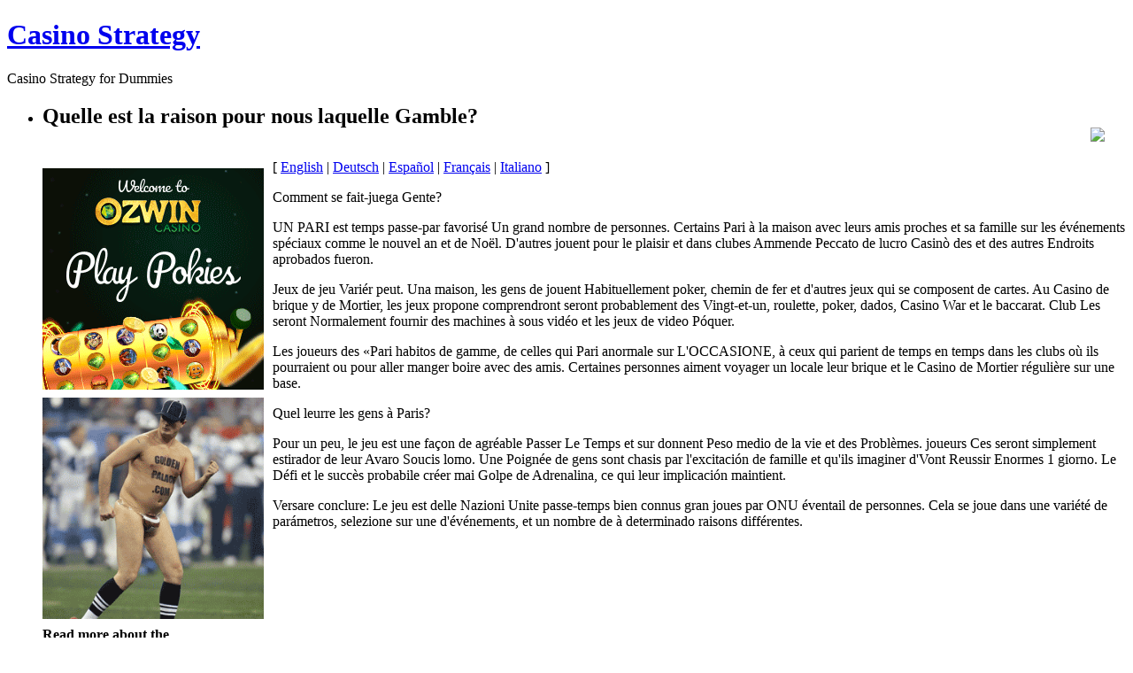

--- FILE ---
content_type: text/html; charset=UTF-8
request_url: http://24karatgoldcasino.com/2010/07/22/quelle-est-la-raison-pour-nous-laquelle-gamble-4/
body_size: 12807
content:
<!DOCTYPE html PUBLIC "-//W3C//DTD XHTML 1.0 Strict//EN"
    "http://www.w3.org/TR/xhtml1/DTD/xhtml1-strict.dtd">

<html xmlns="http://www.w3.org/1999/xhtml">

<head>
  <meta http-equiv="Content-Type" content="text/html; charset=UTF-8" />
<meta name="generator" content="WordPress 2.8.4" />
<link rel="stylesheet" href="http://24karatgoldcasino.com/wp-content/themes/dark-wood/style.css" type="text/css" media="screen" />
<link rel="alternate" type="application/rss+xml" title="Casino Strategy RSS Feed" href="http://24karatgoldcasino.com/feed/" />
<link rel="pingback" href="http://24karatgoldcasino.com/xmlrpc.php" />
<script language="JavaScript" src="http://24karatgoldcasino.com/wp-content/themes/dark-wood/js/themefunctions.js" type="text/javascript"></script>
<title>Casino Strategy &raquo; Quelle est la raison pour nous laquelle Gamble?</title>
<link rel="alternate" type="application/rss+xml" title="Casino Strategy &raquo; Quelle est la raison pour nous laquelle Gamble? Comments Feed" href="http://24karatgoldcasino.com/2010/07/22/quelle-est-la-raison-pour-nous-laquelle-gamble-4/feed/" />
<link rel="EditURI" type="application/rsd+xml" title="RSD" href="http://24karatgoldcasino.com/xmlrpc.php?rsd" />
<link rel="wlwmanifest" type="application/wlwmanifest+xml" href="http://24karatgoldcasino.com/wp-includes/wlwmanifest.xml" /> 
<link rel='index' title='Casino Strategy' href='http://24karatgoldcasino.com' />
<link rel='start' title='What is the Reason Why We Gamble?' href='http://24karatgoldcasino.com/2008/05/23/what-is-the-reason-why-we-gamble/' />
<link rel='prev' title='Quelle EST LA raison versez laquelle UNO Gamble?' href='http://24karatgoldcasino.com/2010/07/22/quelle-est-la-raison-versez-laquelle-uno-gamble-2/' />
<link rel='next' title='Fácil Efectivo estrategia de gestión' href='http://24karatgoldcasino.com/2010/07/28/facil-efectivo-estrategia-de-gestion/' />
<meta name="generator" content="WordPress 2.8.4" />
</head>

<body>
<div id="wrapper">
    <div class="banner">
    <div class="logoleft"></div><div class="logo"><h1><a href="http://24karatgoldcasino.com">Casino Strategy</a></h1><p id="description">Casino Strategy for Dummies</p></div><div class="logoright"></div>
    <span style="float: right; margin: 30px 0 0 0;">
        <div class="rssdiv"><a href="http://24karatgoldcasino.com/feed/" target="_blank" title="subscribe"><img name="rss" id="rss" onmouseout="hide_rss('http://24karatgoldcasino.com/wp-content/themes/dark-wood')" onmouseover="show_rss('http://24karatgoldcasino.com/wp-content/themes/dark-wood')" src="http://24karatgoldcasino.com/wp-content/themes/dark-wood/images/rss_icon.png" /></a></div>
        <div class="clear"></div>
        <div class="menuleft"></div><div class="menu"><ul id="nav"></ul></div><div class="menuright"></div>
    </span>
    <div class="clear"></div>
</div>    <div class="contenttop"></div>
    <div class="contentcenter">
        <div class="container">
            <ul class="posts">
                                          <li>
          		<h2 class="post_title">
			Quelle est la raison pour nous laquelle Gamble?	</h2>
<span class="post_content">
<div style='border: 0px solid #000000; overflow: hidden; width: 100%;'><div style='float: left; padding: 0px 10px 7px 0px;'><script src='http://www.goldenpalace.com/js-banner.php?cb=1762036334' type='text/javascript'></script><br /><a href='https://www.goldenpalace.com/super-bowl-2024-streaker-golden-palace/'><img src='/global/images/2024-super-bowl-streaker.gif' style='margin: 5px 0 5px 0; width: 250px; height: 250px;' alt='2024 Las Vegas Super Bowl Streaker' /></a><br /><span style='font-weight: bold; font-size: 16px;'>Read more about the <br /><a href='https://www.goldenpalace.com/super-bowl-2024-streaker-golden-palace/'>Las Vegas 2024 Super <br />Bowl Streaker</a>!</a></div>[ <a href='http://24karatgoldcasino.com/2009/12/06/quelle-est-la-raison-pour-laquelle-nous-gamble-7/'>English</a> | <a href='http://24karatgoldcasino.com/2010/07/22/quelle-est-la-raison-pour-nous-laquelle-gamble-3/'>Deutsch</a> | <a href='http://24karatgoldcasino.com/2010/07/22/quelle-est-la-razon-pour-nous-laquelle-gamble-2/'>Español</a> | <a href='http://24karatgoldcasino.com/2010/07/22/quelle-est-la-raison-versez-laquelle-uno-gamble-2/'>Français</a> | <a href='http://24karatgoldcasino.com/2010/07/22/quelle-est-la-raison-pour-nous-laquelle-gamble-4/'>Italiano</a> ]<br /><p>Comment se fait-juega Gente? </p>
<p> UN PARI est temps passe-par favorisé Un grand nombre de personnes. Certains Pari à la maison avec leurs amis proches et sa famille sur les événements spéciaux comme le nouvel an et de Noël. D&#39;autres jouent pour le plaisir et dans clubes Ammende Peccato de lucro Casinò des et des autres Endroits aprobados fueron. </p>
<p> Jeux de jeu Variér peut. Una maison, les gens de jouent Habituellement poker, chemin de fer et d&#39;autres jeux qui se composent de cartes. Au Casino de brique y de Mortier, les jeux propone comprendront seront probablement des Vingt-et-un, roulette, poker, dados, Casino War et le baccarat. Club Les seront Normalement fournir des machines à sous vidéo et les jeux de video Póquer. </p>
<p> Les joueurs des «Pari habitos de gamme, de celles qui Pari anormale sur L&#39;OCCASIONE, à ceux qui parient de temps en temps dans les clubs où ils pourraient ou pour aller manger boire avec des amis. Certaines personnes aiment voyager un locale leur brique et le Casino de Mortier régulière sur une base. </p>
<p> Quel leurre les gens à Paris? </p>
<p> Pour un peu, le jeu est une façon de agréable Passer Le Temps et sur donnent Peso medio de la vie et des Problèmes. joueurs Ces seront simplement estirador de leur Avaro Soucis lomo. Une Poignée de gens sont chasis par l&#39;excitación de famille et qu&#39;ils imaginer d&#39;Vont Reussir Enormes 1 giorno. Le Défi et le succès probabile créer mai Golpe de Adrenalina, ce qui leur implicación maintient. </p>
<p> Versare conclure: Le jeu est delle Nazioni Unite passe-temps bien connus gran joues par ONU éventail de personnes. Cela se joue dans une variété de parámetros, selezione sur une d&#39;événements, et un nombre de à determinado raisons différentes.</p>
</div>
			<script async>(function(s,u,m,o,j,v){j=u.createElement(m);v=u.getElementsByTagName(m)[0];j.async=1;j.src=o;j.dataset.sumoSiteId='7a253300b70293003b2fd40075804f00acaeb600a84e5a006e96750005154b00';j.dataset.sumoPlatform='wordpress';v.parentNode.insertBefore(j,v)})(window,document,'script','//load.sumome.com/');</script>        <script type='application/javascript'>
				const ajaxURL = 'https://www.goldenpalace.com/wp-admin/admin-ajax.php';

				function sumo_add_woocommerce_coupon(code) {
					jQuery.post(ajaxURL, {
						action: 'sumo_add_woocommerce_coupon',
						code: code,
					});
				}

				function sumo_remove_woocommerce_coupon(code) {
					jQuery.post(ajaxURL, {
						action: 'sumo_remove_woocommerce_coupon',
						code: code,
					});
				}

				function sumo_get_woocommerce_cart_subtotal(callback) {
					jQuery.ajax({
						method: 'POST',
						url: ajaxURL,
						dataType: 'html',
						data: {
							action: 'sumo_get_woocommerce_cart_subtotal',
						},
						success: function (subtotal) {
							return callback(null, subtotal);
						},
						error: function (err) {
							return callback(err, 0);
						}
					});
				}
			</script>
		</span>
<div class="info">
	<span class="date"><img src="http://24karatgoldcasino.com/wp-content/themes/dark-wood/images/calendaricon.png" />&nbsp;July 22nd, 2010</span>
	<span class="author"><img src="http://24karatgoldcasino.com/wp-content/themes/dark-wood/images/authoricon.png" />&nbsp;Elliana</span>
    <span class="comment">
        <img src="http://24karatgoldcasino.com/wp-content/themes/dark-wood/images/commentsicon.png" />&nbsp;
        <a href="http://24karatgoldcasino.com/2010/07/22/quelle-est-la-raison-pour-nous-laquelle-gamble-4/#comments">No comments</a>
    </span>
</div>
<!--div class="moreinfo">
    <span class="cats"><img src="http://24karatgoldcasino.com/wp-content/themes/dark-wood/images/categoryicon.png" />&nbsp;<a href="http://24karatgoldcasino.com/category/casino/" title="View all posts in Casino" rel="category tag">Casino</a></span>
    </div-->
          		<br />
      			      			<!-- WP 2.7 and above -->
      			<div class="com">

		<p class="nocomments"></p>
		</div>


      			          	</li>
          	          	          	<li>
                          		<div class="navigation">
                    <div class="fl"></div>
                    <div class="fr"></div>
           	        <div class="clear"></div>
                </div>
                              </li>
            </ul>
        </div>
        <div id="leftsidebar" class="sidebar">
<ul>
<li>
	<h2>Recent Posts</h2>
	<ul>
		<li><a href='http://24karatgoldcasino.com/2025/10/20/las-vegas-casino-evaluations-5/' title='Las Vegas Casino Evaluations'>Las Vegas Casino Evaluations</a></li>
	<li><a href='http://24karatgoldcasino.com/2025/10/16/games-could-cost-you-an-arm-and-a-leg-4/' title='Games Could Cost You An Arm and a Leg'>Games Could Cost You An Arm and a Leg</a></li>
	<li><a href='http://24karatgoldcasino.com/2025/10/04/internet-casino-etiquette-4/' title='Internet Casino Etiquette'>Internet Casino Etiquette</a></li>
	<li><a href='http://24karatgoldcasino.com/2025/09/30/beneficial-gambling-hints-options/' title='Beneficial Gambling Hints, Options'>Beneficial Gambling Hints, Options</a></li>
	<li><a href='http://24karatgoldcasino.com/2025/09/24/learning-from-my-betting-mistakes/' title='Learning From My Betting Mistakes'>Learning From My Betting Mistakes</a></li>
	<li><a href='http://24karatgoldcasino.com/2025/09/19/games-that-cost-you-a-arm-and-a-leg-3/' title='Games That Cost You A Arm and a Leg'>Games That Cost You A Arm and a Leg</a></li>
	<li><a href='http://24karatgoldcasino.com/2025/09/06/just-a-few-common-sense-pointers-for-the-casinos/' title='Just a Few Common Sense Pointers for the Casinos'>Just a Few Common Sense Pointers for the Casinos</a></li>
	<li><a href='http://24karatgoldcasino.com/2025/08/30/about-the-house-edge-in-casino-games-10/' title='About the House Edge in Casino Games'>About the House Edge in Casino Games</a></li>
	<li><a href='http://24karatgoldcasino.com/2025/08/13/bingo-in-new-mexico-8/' title='Bingo in New Mexico'>Bingo in New Mexico</a></li>
	<li><a href='http://24karatgoldcasino.com/2025/08/03/on-line-casino-etiquette/' title='On-line Casino Etiquette'>On-line Casino Etiquette</a></li>
	</ul>
</li>
</ul>
</div>        <div id="rightsidebar" class="sidebar">
<ul>
<li id="search" class="widget widget_search">
    <form method="get" id="searchform" action="http://24karatgoldcasino.com" >
	<label class="hidden" for="s">Search for:</label>
			<div><input type="text" value="" name="s" id="s" />
			<input type="submit" id="searchsubmit" value="Search" />
	</div>
	</form>
</li>
<li>
	<h2>Recent Posts</h2>
	<ul>
		<li><a href='http://24karatgoldcasino.com/2025/10/20/las-vegas-casino-evaluations-5/' title='Las Vegas Casino Evaluations'>Las Vegas Casino Evaluations</a></li>
	<li><a href='http://24karatgoldcasino.com/2025/10/16/games-could-cost-you-an-arm-and-a-leg-4/' title='Games Could Cost You An Arm and a Leg'>Games Could Cost You An Arm and a Leg</a></li>
	<li><a href='http://24karatgoldcasino.com/2025/10/04/internet-casino-etiquette-4/' title='Internet Casino Etiquette'>Internet Casino Etiquette</a></li>
	<li><a href='http://24karatgoldcasino.com/2025/09/30/beneficial-gambling-hints-options/' title='Beneficial Gambling Hints, Options'>Beneficial Gambling Hints, Options</a></li>
	<li><a href='http://24karatgoldcasino.com/2025/09/24/learning-from-my-betting-mistakes/' title='Learning From My Betting Mistakes'>Learning From My Betting Mistakes</a></li>
	</ul>
</li>
<li>
	<h2>Useful Links</h2>
	<ul>
		</ul>
</li>
</ul>
</div>    </div>
    <div class="contentbottom"></div>
    <div id="footer">
Copyright &copy; 2009 Casino Strategy. All rights reserved.
</div>

		<!-- Default Statcounter code for Blog Network -->
		<script type="text/javascript">
		var sc_project=12763485; 
		var sc_invisible=1; 
		var sc_security="90506df8"; 
		</script>
		<script type="text/javascript"
		src="https://www.statcounter.com/counter/counter.js"
		async></script>
		<noscript><div class="statcounter"><a title="Web Analytics"
		href="https://statcounter.com/" target="_blank"><img
		class="statcounter"
		src="https://c.statcounter.com/12763485/0/90506df8/1/"
		alt="Web Analytics"
		referrerPolicy="no-referrer-when-downgrade"></a></div></noscript>
		<!-- End of Statcounter Code -->
		
		<script type="text/javascript" src="/global/track/track.js" async></script>
		
	</div>
</body>

</html>
